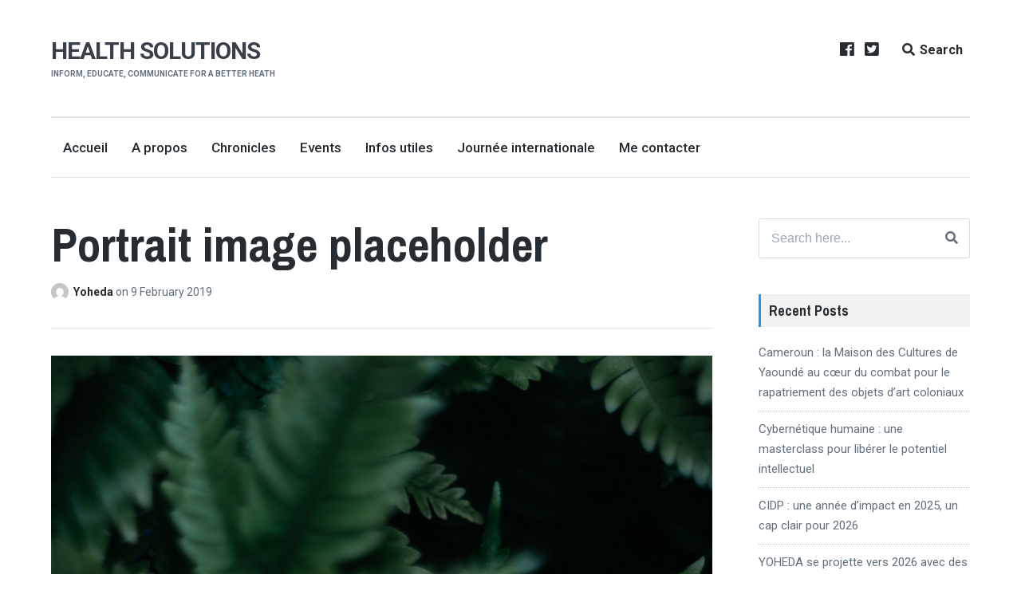

--- FILE ---
content_type: text/html; charset=UTF-8
request_url: https://yohedahealthsolutions.com/pablo-merchan-montes-218858-unsplash/
body_size: 12245
content:
<!DOCTYPE html>
<html lang="en-US" class="no-js">
<head>
	<meta charset="UTF-8">
	<meta name="viewport" content="width=device-width, initial-scale=1">
	<link rel="profile" href="http://gmpg.org/xfn/11">
	<link rel="pingback" href="https://yohedahealthsolutions.com/xmlrpc.php">

	<title>Portrait image placeholder &#8211; Health Solutions</title>
<meta name='robots' content='max-image-preview:large' />
<script>document.documentElement.className = document.documentElement.className.replace("no-js","js");</script>
<link rel='dns-prefetch' href='//fonts.googleapis.com' />
<link rel="alternate" type="application/rss+xml" title="Health Solutions &raquo; Feed" href="https://yohedahealthsolutions.com/feed/" />
<link rel="alternate" type="application/rss+xml" title="Health Solutions &raquo; Comments Feed" href="https://yohedahealthsolutions.com/comments/feed/" />
<link rel="alternate" type="application/rss+xml" title="Health Solutions &raquo; Portrait image placeholder Comments Feed" href="https://yohedahealthsolutions.com/feed/?attachment_id=8345" />
<script type="text/javascript">
/* <![CDATA[ */
window._wpemojiSettings = {"baseUrl":"https:\/\/s.w.org\/images\/core\/emoji\/15.0.3\/72x72\/","ext":".png","svgUrl":"https:\/\/s.w.org\/images\/core\/emoji\/15.0.3\/svg\/","svgExt":".svg","source":{"concatemoji":"https:\/\/yohedahealthsolutions.com\/wp-includes\/js\/wp-emoji-release.min.js?ver=6.6.4"}};
/*! This file is auto-generated */
!function(i,n){var o,s,e;function c(e){try{var t={supportTests:e,timestamp:(new Date).valueOf()};sessionStorage.setItem(o,JSON.stringify(t))}catch(e){}}function p(e,t,n){e.clearRect(0,0,e.canvas.width,e.canvas.height),e.fillText(t,0,0);var t=new Uint32Array(e.getImageData(0,0,e.canvas.width,e.canvas.height).data),r=(e.clearRect(0,0,e.canvas.width,e.canvas.height),e.fillText(n,0,0),new Uint32Array(e.getImageData(0,0,e.canvas.width,e.canvas.height).data));return t.every(function(e,t){return e===r[t]})}function u(e,t,n){switch(t){case"flag":return n(e,"\ud83c\udff3\ufe0f\u200d\u26a7\ufe0f","\ud83c\udff3\ufe0f\u200b\u26a7\ufe0f")?!1:!n(e,"\ud83c\uddfa\ud83c\uddf3","\ud83c\uddfa\u200b\ud83c\uddf3")&&!n(e,"\ud83c\udff4\udb40\udc67\udb40\udc62\udb40\udc65\udb40\udc6e\udb40\udc67\udb40\udc7f","\ud83c\udff4\u200b\udb40\udc67\u200b\udb40\udc62\u200b\udb40\udc65\u200b\udb40\udc6e\u200b\udb40\udc67\u200b\udb40\udc7f");case"emoji":return!n(e,"\ud83d\udc26\u200d\u2b1b","\ud83d\udc26\u200b\u2b1b")}return!1}function f(e,t,n){var r="undefined"!=typeof WorkerGlobalScope&&self instanceof WorkerGlobalScope?new OffscreenCanvas(300,150):i.createElement("canvas"),a=r.getContext("2d",{willReadFrequently:!0}),o=(a.textBaseline="top",a.font="600 32px Arial",{});return e.forEach(function(e){o[e]=t(a,e,n)}),o}function t(e){var t=i.createElement("script");t.src=e,t.defer=!0,i.head.appendChild(t)}"undefined"!=typeof Promise&&(o="wpEmojiSettingsSupports",s=["flag","emoji"],n.supports={everything:!0,everythingExceptFlag:!0},e=new Promise(function(e){i.addEventListener("DOMContentLoaded",e,{once:!0})}),new Promise(function(t){var n=function(){try{var e=JSON.parse(sessionStorage.getItem(o));if("object"==typeof e&&"number"==typeof e.timestamp&&(new Date).valueOf()<e.timestamp+604800&&"object"==typeof e.supportTests)return e.supportTests}catch(e){}return null}();if(!n){if("undefined"!=typeof Worker&&"undefined"!=typeof OffscreenCanvas&&"undefined"!=typeof URL&&URL.createObjectURL&&"undefined"!=typeof Blob)try{var e="postMessage("+f.toString()+"("+[JSON.stringify(s),u.toString(),p.toString()].join(",")+"));",r=new Blob([e],{type:"text/javascript"}),a=new Worker(URL.createObjectURL(r),{name:"wpTestEmojiSupports"});return void(a.onmessage=function(e){c(n=e.data),a.terminate(),t(n)})}catch(e){}c(n=f(s,u,p))}t(n)}).then(function(e){for(var t in e)n.supports[t]=e[t],n.supports.everything=n.supports.everything&&n.supports[t],"flag"!==t&&(n.supports.everythingExceptFlag=n.supports.everythingExceptFlag&&n.supports[t]);n.supports.everythingExceptFlag=n.supports.everythingExceptFlag&&!n.supports.flag,n.DOMReady=!1,n.readyCallback=function(){n.DOMReady=!0}}).then(function(){return e}).then(function(){var e;n.supports.everything||(n.readyCallback(),(e=n.source||{}).concatemoji?t(e.concatemoji):e.wpemoji&&e.twemoji&&(t(e.twemoji),t(e.wpemoji)))}))}((window,document),window._wpemojiSettings);
/* ]]> */
</script>

<style id='wp-emoji-styles-inline-css' type='text/css'>

	img.wp-smiley, img.emoji {
		display: inline !important;
		border: none !important;
		box-shadow: none !important;
		height: 1em !important;
		width: 1em !important;
		margin: 0 0.07em !important;
		vertical-align: -0.1em !important;
		background: none !important;
		padding: 0 !important;
	}
</style>
<link rel='stylesheet' id='wp-block-library-css' href='https://yohedahealthsolutions.com/wp-includes/css/dist/block-library/style.min.css?ver=6.6.4' type='text/css' media='all' />
<style id='wp-block-library-inline-css' type='text/css'>
.has-text-align-justify{text-align:justify;}
</style>
<style id='classic-theme-styles-inline-css' type='text/css'>
/*! This file is auto-generated */
.wp-block-button__link{color:#fff;background-color:#32373c;border-radius:9999px;box-shadow:none;text-decoration:none;padding:calc(.667em + 2px) calc(1.333em + 2px);font-size:1.125em}.wp-block-file__button{background:#32373c;color:#fff;text-decoration:none}
</style>
<style id='global-styles-inline-css' type='text/css'>
:root{--wp--preset--aspect-ratio--square: 1;--wp--preset--aspect-ratio--4-3: 4/3;--wp--preset--aspect-ratio--3-4: 3/4;--wp--preset--aspect-ratio--3-2: 3/2;--wp--preset--aspect-ratio--2-3: 2/3;--wp--preset--aspect-ratio--16-9: 16/9;--wp--preset--aspect-ratio--9-16: 9/16;--wp--preset--color--black: #000000;--wp--preset--color--cyan-bluish-gray: #abb8c3;--wp--preset--color--white: #ffffff;--wp--preset--color--pale-pink: #f78da7;--wp--preset--color--vivid-red: #cf2e2e;--wp--preset--color--luminous-vivid-orange: #ff6900;--wp--preset--color--luminous-vivid-amber: #fcb900;--wp--preset--color--light-green-cyan: #7bdcb5;--wp--preset--color--vivid-green-cyan: #00d084;--wp--preset--color--pale-cyan-blue: #8ed1fc;--wp--preset--color--vivid-cyan-blue: #0693e3;--wp--preset--color--vivid-purple: #9b51e0;--wp--preset--gradient--vivid-cyan-blue-to-vivid-purple: linear-gradient(135deg,rgba(6,147,227,1) 0%,rgb(155,81,224) 100%);--wp--preset--gradient--light-green-cyan-to-vivid-green-cyan: linear-gradient(135deg,rgb(122,220,180) 0%,rgb(0,208,130) 100%);--wp--preset--gradient--luminous-vivid-amber-to-luminous-vivid-orange: linear-gradient(135deg,rgba(252,185,0,1) 0%,rgba(255,105,0,1) 100%);--wp--preset--gradient--luminous-vivid-orange-to-vivid-red: linear-gradient(135deg,rgba(255,105,0,1) 0%,rgb(207,46,46) 100%);--wp--preset--gradient--very-light-gray-to-cyan-bluish-gray: linear-gradient(135deg,rgb(238,238,238) 0%,rgb(169,184,195) 100%);--wp--preset--gradient--cool-to-warm-spectrum: linear-gradient(135deg,rgb(74,234,220) 0%,rgb(151,120,209) 20%,rgb(207,42,186) 40%,rgb(238,44,130) 60%,rgb(251,105,98) 80%,rgb(254,248,76) 100%);--wp--preset--gradient--blush-light-purple: linear-gradient(135deg,rgb(255,206,236) 0%,rgb(152,150,240) 100%);--wp--preset--gradient--blush-bordeaux: linear-gradient(135deg,rgb(254,205,165) 0%,rgb(254,45,45) 50%,rgb(107,0,62) 100%);--wp--preset--gradient--luminous-dusk: linear-gradient(135deg,rgb(255,203,112) 0%,rgb(199,81,192) 50%,rgb(65,88,208) 100%);--wp--preset--gradient--pale-ocean: linear-gradient(135deg,rgb(255,245,203) 0%,rgb(182,227,212) 50%,rgb(51,167,181) 100%);--wp--preset--gradient--electric-grass: linear-gradient(135deg,rgb(202,248,128) 0%,rgb(113,206,126) 100%);--wp--preset--gradient--midnight: linear-gradient(135deg,rgb(2,3,129) 0%,rgb(40,116,252) 100%);--wp--preset--font-size--small: 13px;--wp--preset--font-size--medium: 20px;--wp--preset--font-size--large: 36px;--wp--preset--font-size--x-large: 42px;--wp--preset--spacing--20: 0.44rem;--wp--preset--spacing--30: 0.67rem;--wp--preset--spacing--40: 1rem;--wp--preset--spacing--50: 1.5rem;--wp--preset--spacing--60: 2.25rem;--wp--preset--spacing--70: 3.38rem;--wp--preset--spacing--80: 5.06rem;--wp--preset--shadow--natural: 6px 6px 9px rgba(0, 0, 0, 0.2);--wp--preset--shadow--deep: 12px 12px 50px rgba(0, 0, 0, 0.4);--wp--preset--shadow--sharp: 6px 6px 0px rgba(0, 0, 0, 0.2);--wp--preset--shadow--outlined: 6px 6px 0px -3px rgba(255, 255, 255, 1), 6px 6px rgba(0, 0, 0, 1);--wp--preset--shadow--crisp: 6px 6px 0px rgba(0, 0, 0, 1);}:where(.is-layout-flex){gap: 0.5em;}:where(.is-layout-grid){gap: 0.5em;}body .is-layout-flex{display: flex;}.is-layout-flex{flex-wrap: wrap;align-items: center;}.is-layout-flex > :is(*, div){margin: 0;}body .is-layout-grid{display: grid;}.is-layout-grid > :is(*, div){margin: 0;}:where(.wp-block-columns.is-layout-flex){gap: 2em;}:where(.wp-block-columns.is-layout-grid){gap: 2em;}:where(.wp-block-post-template.is-layout-flex){gap: 1.25em;}:where(.wp-block-post-template.is-layout-grid){gap: 1.25em;}.has-black-color{color: var(--wp--preset--color--black) !important;}.has-cyan-bluish-gray-color{color: var(--wp--preset--color--cyan-bluish-gray) !important;}.has-white-color{color: var(--wp--preset--color--white) !important;}.has-pale-pink-color{color: var(--wp--preset--color--pale-pink) !important;}.has-vivid-red-color{color: var(--wp--preset--color--vivid-red) !important;}.has-luminous-vivid-orange-color{color: var(--wp--preset--color--luminous-vivid-orange) !important;}.has-luminous-vivid-amber-color{color: var(--wp--preset--color--luminous-vivid-amber) !important;}.has-light-green-cyan-color{color: var(--wp--preset--color--light-green-cyan) !important;}.has-vivid-green-cyan-color{color: var(--wp--preset--color--vivid-green-cyan) !important;}.has-pale-cyan-blue-color{color: var(--wp--preset--color--pale-cyan-blue) !important;}.has-vivid-cyan-blue-color{color: var(--wp--preset--color--vivid-cyan-blue) !important;}.has-vivid-purple-color{color: var(--wp--preset--color--vivid-purple) !important;}.has-black-background-color{background-color: var(--wp--preset--color--black) !important;}.has-cyan-bluish-gray-background-color{background-color: var(--wp--preset--color--cyan-bluish-gray) !important;}.has-white-background-color{background-color: var(--wp--preset--color--white) !important;}.has-pale-pink-background-color{background-color: var(--wp--preset--color--pale-pink) !important;}.has-vivid-red-background-color{background-color: var(--wp--preset--color--vivid-red) !important;}.has-luminous-vivid-orange-background-color{background-color: var(--wp--preset--color--luminous-vivid-orange) !important;}.has-luminous-vivid-amber-background-color{background-color: var(--wp--preset--color--luminous-vivid-amber) !important;}.has-light-green-cyan-background-color{background-color: var(--wp--preset--color--light-green-cyan) !important;}.has-vivid-green-cyan-background-color{background-color: var(--wp--preset--color--vivid-green-cyan) !important;}.has-pale-cyan-blue-background-color{background-color: var(--wp--preset--color--pale-cyan-blue) !important;}.has-vivid-cyan-blue-background-color{background-color: var(--wp--preset--color--vivid-cyan-blue) !important;}.has-vivid-purple-background-color{background-color: var(--wp--preset--color--vivid-purple) !important;}.has-black-border-color{border-color: var(--wp--preset--color--black) !important;}.has-cyan-bluish-gray-border-color{border-color: var(--wp--preset--color--cyan-bluish-gray) !important;}.has-white-border-color{border-color: var(--wp--preset--color--white) !important;}.has-pale-pink-border-color{border-color: var(--wp--preset--color--pale-pink) !important;}.has-vivid-red-border-color{border-color: var(--wp--preset--color--vivid-red) !important;}.has-luminous-vivid-orange-border-color{border-color: var(--wp--preset--color--luminous-vivid-orange) !important;}.has-luminous-vivid-amber-border-color{border-color: var(--wp--preset--color--luminous-vivid-amber) !important;}.has-light-green-cyan-border-color{border-color: var(--wp--preset--color--light-green-cyan) !important;}.has-vivid-green-cyan-border-color{border-color: var(--wp--preset--color--vivid-green-cyan) !important;}.has-pale-cyan-blue-border-color{border-color: var(--wp--preset--color--pale-cyan-blue) !important;}.has-vivid-cyan-blue-border-color{border-color: var(--wp--preset--color--vivid-cyan-blue) !important;}.has-vivid-purple-border-color{border-color: var(--wp--preset--color--vivid-purple) !important;}.has-vivid-cyan-blue-to-vivid-purple-gradient-background{background: var(--wp--preset--gradient--vivid-cyan-blue-to-vivid-purple) !important;}.has-light-green-cyan-to-vivid-green-cyan-gradient-background{background: var(--wp--preset--gradient--light-green-cyan-to-vivid-green-cyan) !important;}.has-luminous-vivid-amber-to-luminous-vivid-orange-gradient-background{background: var(--wp--preset--gradient--luminous-vivid-amber-to-luminous-vivid-orange) !important;}.has-luminous-vivid-orange-to-vivid-red-gradient-background{background: var(--wp--preset--gradient--luminous-vivid-orange-to-vivid-red) !important;}.has-very-light-gray-to-cyan-bluish-gray-gradient-background{background: var(--wp--preset--gradient--very-light-gray-to-cyan-bluish-gray) !important;}.has-cool-to-warm-spectrum-gradient-background{background: var(--wp--preset--gradient--cool-to-warm-spectrum) !important;}.has-blush-light-purple-gradient-background{background: var(--wp--preset--gradient--blush-light-purple) !important;}.has-blush-bordeaux-gradient-background{background: var(--wp--preset--gradient--blush-bordeaux) !important;}.has-luminous-dusk-gradient-background{background: var(--wp--preset--gradient--luminous-dusk) !important;}.has-pale-ocean-gradient-background{background: var(--wp--preset--gradient--pale-ocean) !important;}.has-electric-grass-gradient-background{background: var(--wp--preset--gradient--electric-grass) !important;}.has-midnight-gradient-background{background: var(--wp--preset--gradient--midnight) !important;}.has-small-font-size{font-size: var(--wp--preset--font-size--small) !important;}.has-medium-font-size{font-size: var(--wp--preset--font-size--medium) !important;}.has-large-font-size{font-size: var(--wp--preset--font-size--large) !important;}.has-x-large-font-size{font-size: var(--wp--preset--font-size--x-large) !important;}
:where(.wp-block-post-template.is-layout-flex){gap: 1.25em;}:where(.wp-block-post-template.is-layout-grid){gap: 1.25em;}
:where(.wp-block-columns.is-layout-flex){gap: 2em;}:where(.wp-block-columns.is-layout-grid){gap: 2em;}
:root :where(.wp-block-pullquote){font-size: 1.5em;line-height: 1.6;}
</style>
<link rel='stylesheet' id='iaf_style-css' href='https://yohedahealthsolutions.com/wp-content/plugins/iaf-social-share/assets/css/style.css?ver=6.6.4' type='text/css' media='all' />
<link rel='stylesheet' id='iaf_roboto-css' href='https://fonts.googleapis.com/css2?family=Roboto&#038;display=swap&#038;ver=6.6.4' type='text/css' media='all' />
<link rel='stylesheet' id='iaf_font_awesome-css' href='https://yohedahealthsolutions.com/wp-content/plugins/iaf-social-share/assets/font-awesome/css/all.css?ver=6.6.4' type='text/css' media='all' />
<link rel='stylesheet' id='iaf_theme-css' href='https://yohedahealthsolutions.com/wp-content/plugins/iaf-social-share/assets/css/style-default.css?ver=6.6.4' type='text/css' media='all' />
<link rel='stylesheet' id='lenscap-style-css' href='https://yohedahealthsolutions.com/wp-content/themes/lenscap/style.css?ver=6.6.4' type='text/css' media='all' />
<style id='lenscap-style-inline-css' type='text/css'>


	button, input[type='button'],
	input[type='reset'],
	input[type='submit'],
	.button,
	#page #infinite-handle button,
	#page #infinite-handle button:hover,
	.comment-navigation a,
	.drawer .tax-widget a,
	.su-button,
	h3.comments-title,
	.page-numbers.current,
	.page-numbers:hover,
	.woocommerce nav.woocommerce-pagination ul li span.current,
	.woocommerce nav.woocommerce-pagination ul li span:hover,
	.woocommerce nav.woocommerce-pagination ul li a:hover,
	a.added_to_cart,
	.woocommerce .widget_price_filter .ui-slider .ui-slider-handle,
	.woocommerce .widget_price_filter .ui-slider .ui-slider-range,
	.woocommerce button.button.alt,
	.woocommerce button.button.alt:hover,
	.woocommerce button.button,
	.woocommerce button.button:hover,
	.woocommerce a.button.lenscap,
	.woocommerce-cart .wc-proceed-to-lenscap a.lenscap-button,
	.woocommerce-cart .wc-proceed-to-lenscap a.lenscap-button:hover,
	.woocommerce input.button.alt,
	.woocommerce input.button.alt:hover {
	      background-color: #1d96f3;
	}

	.widget-area aside .widget-title,
	.widget-area aside .widgettitle,
	.widget-area .widget-grofile h4 a,
	.site-footer .widget-title,
	.archive-header,
	.featured-content-title,
	h3.comment-reply-title,
	.category-menu-title,
	#jp-relatedposts .jp-relatedposts-headline {
		border-left-color: #1d96f3;
	}

	.sort-list .current-menu-item {
		border-bottom-color: #1d96f3;
	}

	.index-posts .grid-cats a,
	.grid-cats a,
	li.is-active:before,
	li:hover:before {
		color: #1d96f3;
	}

	.main-navigation ul li.current-menu-item,
	.main-navigation ul li.current-page-item,
	.main-navigation ul li:hover {
		border-top-color: #1d96f3;
	}

	.featured-content-posts .post .grid-text,
	.hero-pager-wrap,
	.featured-content-wrapper .slide-navs a,
	.featured-content-wrapper .featured-content-title,
	.featured-content-nav {
		background: .6;
	}

	#hero-pager .pager-tip {
		border-bottom-color: .6;
	}

	.featured-content-wrapper {
		background: #272c30;
	}

	.featured-content-wrapper .entry-content {
		float: none;
		width: 47.5%;
	}

	.cover-image {
		opacity: .3;
	}

	.blur {
		-webkit-filter: blur(0px);
		filter: blur(0px);
	}

	.site-footer {
		background: #272c30;
	}

	.cover-image-footer-wrap {
		opacity: .3;
		-webkit-filter: blur(0px);
		filter: blur(0px);
	}

	.featured-content-posts .post .container {
		padding-top: 5%;
		padding-bottom: 5%;
	}
	
</style>
<link rel='stylesheet' id='lenscap-fonts-css' href='//fonts.googleapis.com/css?family=Archivo+Narrow%3A400%2C700%7CRoboto%3A400%2C500%2C700%2C300%2C400italic&#038;subset=latin%2Clatin-ext' type='text/css' media='all' />
<link rel='stylesheet' id='font-awesome-css' href='https://yohedahealthsolutions.com/wp-content/themes/lenscap/inc/fontawesome/css/fontawesome-all.css?ver=5.0.10' type='text/css' media='screen' />
<script type="text/javascript" src="https://yohedahealthsolutions.com/wp-includes/js/jquery/jquery.min.js?ver=3.7.1" id="jquery-core-js"></script>
<script type="text/javascript" src="https://yohedahealthsolutions.com/wp-includes/js/jquery/jquery-migrate.min.js?ver=3.4.1" id="jquery-migrate-js"></script>
<link rel="https://api.w.org/" href="https://yohedahealthsolutions.com/wp-json/" /><link rel="alternate" title="JSON" type="application/json" href="https://yohedahealthsolutions.com/wp-json/wp/v2/media/8345" /><link rel="EditURI" type="application/rsd+xml" title="RSD" href="https://yohedahealthsolutions.com/xmlrpc.php?rsd" />
<meta name="generator" content="WordPress 6.6.4" />
<link rel='shortlink' href='https://yohedahealthsolutions.com/?p=8345' />
<link rel="alternate" title="oEmbed (JSON)" type="application/json+oembed" href="https://yohedahealthsolutions.com/wp-json/oembed/1.0/embed?url=https%3A%2F%2Fyohedahealthsolutions.com%2Fpablo-merchan-montes-218858-unsplash%2F" />
<link rel="alternate" title="oEmbed (XML)" type="text/xml+oembed" href="https://yohedahealthsolutions.com/wp-json/oembed/1.0/embed?url=https%3A%2F%2Fyohedahealthsolutions.com%2Fpablo-merchan-montes-218858-unsplash%2F&#038;format=xml" />

    <!-- Opengraph tags inserted by IAF Social Share -->
    <meta property="og:title"               content="Portrait image placeholder" />
    <meta property="og:description"         content="" />
    <meta property="og:url"                 content="https://yohedahealthsolutions.com/pablo-merchan-montes-218858-unsplash/" />
    <meta property="og:site_name"           content="Health Solutions" />
    <meta property="og:type"                content="article" />
    <meta property="og:image"               content="">
    <meta name="twitter:card"               content="summary_large_image" />
    <meta name="twitter:description"        content="" />
    <meta name="twitter:title"              content="Portrait image placeholder" />
    <meta property="twitter:image"          content="" />

    <!-- Load Facebook SDK for JavaScript -->
    <div id="fb-root"></div>
    <script>(function(d, s, id) {
        var js, fjs = d.getElementsByTagName(s)[0];
        if (d.getElementById(id)) return;
        js = d.createElement(s); js.id = id;
        js.src = "https://connect.facebook.net/en_US/sdk.js#xfbml=1&version=v3.0";
        fjs.parentNode.insertBefore(js, fjs);
    }(document, 'script', 'facebook-jssdk'));</script>

    <!-- Load Twitter JavaScript -->
    <script type="text/javascript" async src="https://platform.twitter.com/widgets.js"></script>
    
    <style type='text/css'>img#wpstats{display:none}</style>
		<style type="text/css">.recentcomments a{display:inline !important;padding:0 !important;margin:0 !important;}</style>			<style type="text/css">
				/* If html does not have either class, do not show lazy loaded images. */
				html:not( .jetpack-lazy-images-js-enabled ):not( .js ) .jetpack-lazy-image {
					display: none;
				}
			</style>
			<script>
				document.documentElement.classList.add(
					'jetpack-lazy-images-js-enabled'
				);
			</script>
		</head>

<body class="attachment attachment-template-default single single-attachment postid-8345 attachmentid-8345 attachment-jpeg excerpt-view group-blog has-featured-content">

<header id="masthead" class="site-header">
	<div class="search-drawer" aria-expanded="false" role="region">
		<div class="container">
			<div class="drawer-search">
				<div class="big-search">
					
<form role="search" method="get" class="searchform" action="https://yohedahealthsolutions.com/">
	<div>
		<label class="screen-reader-text">Search for:</label>

		<input type="text" value="" name="s" class="search-input" placeholder="Search here..." />

		<button class="searchsubmit" type="submit">
			<i class="fa fa-search"></i> <span>Search</span>
		</button>
	</div>
</form>				</div>
			</div>
		</div><!-- .container -->
	</div><!-- .drawer -->

	<div class="top-navigation">
		<div class="container">
			<div class="site-identity clear">
				<!-- Site title and logo -->
					<div class="site-title-wrap">
		<!-- Use the Site Logo feature, if supported -->
		
		<div class="titles-wrap">
							<p class="site-title"><a href="https://yohedahealthsolutions.com/" rel="home">Health Solutions</a></p>
 			
							<p class="site-description">Inform, Educate, Communicate for a Better Heath</p>
					</div>
	</div><!-- .site-title-wrap -->

				<div class="top-navigation-right">
											<nav class="social-navigation">
							<div class="menu-social-menu-container"><ul id="menu-social-menu" class="menu"><li id="menu-item-8856" class="menu-item menu-item-type-custom menu-item-object-custom menu-item-8856"><a href="https://facebook.com/yoheda">Facebook</a></li>
<li id="menu-item-8854" class="menu-item menu-item-type-custom menu-item-object-custom menu-item-8854"><a href="https://twitter.com/HemesNkwa">Twitter</a></li>
</ul></div>						</nav><!-- .social-navigation -->
					
					<button class="search-toggle button-toggle">
						<span class="toggle-visible">
							<i class="fa fa-search"></i>
							Search						</span>
						<span>
							<i class="fa fa-times"></i>
							Close						</span>
					</button><!-- .overlay-toggle-->

					<button class="menu-toggle button-toggle">
						<span>
							<i class="fa fa-bars"></i>
							Menu						</span>
						<span>
							<i class="fa fa-times"></i>
							Close						</span>
					</button><!-- .overlay-toggle
					-->
				</div><!-- .top-navigation-right -->
			</div><!-- .site-identity-->

			<!-- Main navigation -->
			<nav id="site-navigation" class="main-navigation">
				<div class="menu-main-menu-container"><ul id="menu-main-menu" class="menu"><li id="menu-item-8876" class="menu-item menu-item-type-custom menu-item-object-custom menu-item-home menu-item-8876"><a href="http://yohedahealthsolutions.com">Accueil</a></li>
<li id="menu-item-8794" class="menu-item menu-item-type-post_type menu-item-object-page menu-item-8794"><a href="https://yohedahealthsolutions.com/a-propos/">A propos</a></li>
<li id="menu-item-8826" class="menu-item menu-item-type-taxonomy menu-item-object-category menu-item-8826"><a href="https://yohedahealthsolutions.com/category/chronicles/" data-object-id="24">Chronicles</a></li>
<li id="menu-item-8827" class="menu-item menu-item-type-taxonomy menu-item-object-category menu-item-8827"><a href="https://yohedahealthsolutions.com/category/events/" data-object-id="25">Events</a></li>
<li id="menu-item-8828" class="menu-item menu-item-type-taxonomy menu-item-object-category menu-item-8828"><a href="https://yohedahealthsolutions.com/category/infos-utiles/" data-object-id="26">Infos utiles</a></li>
<li id="menu-item-8829" class="menu-item menu-item-type-taxonomy menu-item-object-category menu-item-8829"><a href="https://yohedahealthsolutions.com/category/journee-internationale/" data-object-id="27">Journée internationale</a></li>
<li id="menu-item-8793" class="menu-item menu-item-type-post_type menu-item-object-page menu-item-8793"><a href="https://yohedahealthsolutions.com/me-contacter/">Me contacter</a></li>
</ul></div>			</nav><!-- .main-navigation -->
		</div><!-- .container -->

		
<div class="drawer-wrap">
	<div class="drawer drawer-menu-explore">
					<nav id="drawer-navigation" class="drawer-navigation">
				<div class="menu-main-menu-container"><ul id="menu-main-menu-1" class="menu"><li class="menu-item menu-item-type-custom menu-item-object-custom menu-item-home menu-item-8876"><a href="http://yohedahealthsolutions.com">Accueil</a></li>
<li class="menu-item menu-item-type-post_type menu-item-object-page menu-item-8794"><a href="https://yohedahealthsolutions.com/a-propos/">A propos</a></li>
<li class="menu-item menu-item-type-taxonomy menu-item-object-category menu-item-8826"><a href="https://yohedahealthsolutions.com/category/chronicles/" data-object-id="24">Chronicles</a></li>
<li class="menu-item menu-item-type-taxonomy menu-item-object-category menu-item-8827"><a href="https://yohedahealthsolutions.com/category/events/" data-object-id="25">Events</a></li>
<li class="menu-item menu-item-type-taxonomy menu-item-object-category menu-item-8828"><a href="https://yohedahealthsolutions.com/category/infos-utiles/" data-object-id="26">Infos utiles</a></li>
<li class="menu-item menu-item-type-taxonomy menu-item-object-category menu-item-8829"><a href="https://yohedahealthsolutions.com/category/journee-internationale/" data-object-id="27">Journée internationale</a></li>
<li class="menu-item menu-item-type-post_type menu-item-object-page menu-item-8793"><a href="https://yohedahealthsolutions.com/me-contacter/">Me contacter</a></li>
</ul></div>			</nav><!-- #site-navigation -->
		
					<nav class="social-navigation drawer-navigation">
				<div class="menu-social-menu-container"><ul id="menu-social-menu-1" class="menu"><li class="menu-item menu-item-type-custom menu-item-object-custom menu-item-8856"><a href="https://facebook.com/yoheda">Facebook</a></li>
<li class="menu-item menu-item-type-custom menu-item-object-custom menu-item-8854"><a href="https://twitter.com/HemesNkwa">Twitter</a></li>
</ul></div>			</nav><!-- .footer-navigation -->
		
		
<form role="search" method="get" class="searchform" action="https://yohedahealthsolutions.com/">
	<div>
		<label class="screen-reader-text">Search for:</label>

		<input type="text" value="" name="s" class="search-input" placeholder="Search here..." />

		<button class="searchsubmit" type="submit">
			<i class="fa fa-search"></i> <span>Search</span>
		</button>
	</div>
</form>	</div><!-- .drawer -->
</div>	</div><!-- .top-navigation -->
</header><!-- .site-header -->



<div id="page" class="hfeed site container">
	<div id="content" class="site-content">

	<div id="primary" class="content-area">
		<main id="main" class="site-main">

		
<article id="post-8345" class="post-8345 attachment type-attachment status-inherit hentry post without-featured-image">
	<header class="entry-header">

		<!-- Post title -->
					<h1 class="entry-title">Portrait image placeholder</h1>
		
				<p class="entry-byline">
			<!-- Create an avatar link -->
			<a href="https://yohedahealthsolutions.com/author/hemesmyriam/" title="Posts by Yoheda">
				<img alt src="https://secure.gravatar.com/avatar/99e1d4b9acad04bd7a3a96894bdd9bab?s=44&#038;d=mm&#038;r=g" class="avatar avatar-44 photo jetpack-lazy-image" height="44" width="44" decoding="async" data-lazy-srcset="https://secure.gravatar.com/avatar/99e1d4b9acad04bd7a3a96894bdd9bab?s=88&#038;d=mm&#038;r=g 2x" data-lazy-src="https://secure.gravatar.com/avatar/99e1d4b9acad04bd7a3a96894bdd9bab?s=44&amp;is-pending-load=1#038;d=mm&#038;r=g" srcset="[data-uri]"><noscript><img alt='' src='https://secure.gravatar.com/avatar/99e1d4b9acad04bd7a3a96894bdd9bab?s=44&#038;d=mm&#038;r=g' srcset='https://secure.gravatar.com/avatar/99e1d4b9acad04bd7a3a96894bdd9bab?s=88&#038;d=mm&#038;r=g 2x' class='avatar avatar-44 photo' height='44' width='44' decoding='async'/></noscript>			</a>

			<!-- Create an author post link -->
			<a class="entry-byline-author" href="https://yohedahealthsolutions.com/author/hemesmyriam/">
				Yoheda			</a>
			<span class="entry-byline-on">on</span>
			<span class="entry-byline-date">9 February 2019</span>
		</p>
	</header>

	
	<div class="entry-content">

		<p><a href='https://yohedahealthsolutions.com/wp-content/uploads/2019/02/us-placeholder-portrait-2.jpg'><img decoding="async" width="1200" height="1800" src="https://yohedahealthsolutions.com/wp-content/uploads/2019/02/us-placeholder-portrait-2.jpg" class="attachment-full-size size-full-size jetpack-lazy-image" alt="" data-lazy-srcset="https://yohedahealthsolutions.com/wp-content/uploads/2019/02/us-placeholder-portrait-2.jpg 1200w, https://yohedahealthsolutions.com/wp-content/uploads/2019/02/us-placeholder-portrait-2-200x300.jpg 200w, https://yohedahealthsolutions.com/wp-content/uploads/2019/02/us-placeholder-portrait-2-683x1024.jpg 683w" data-lazy-sizes="(max-width: 1200px) 100vw, 1200px" data-lazy-src="https://yohedahealthsolutions.com/wp-content/uploads/2019/02/us-placeholder-portrait-2.jpg?is-pending-load=1" srcset="[data-uri]" /></a></p>
	<div class="entry-meta meta-height">
		<ul class="meta-list">

			<!-- Categories -->
			
			<!-- Tags -->
			
		</ul><!-- .meta-list -->

		<!-- Sticky sidebar -->
		<ul class="meta-list sticky-widget">
			
			
			<li class="sticky-spacer"><!-- empty spacer --></li>
		</ul><!-- .meta-list -->

	</div><!-- .entry-meta -->

	<div class="author-profile">

		<a class="author-profile-avatar" href="https://yohedahealthsolutions.com/author/hemesmyriam/" title="Posts by Yoheda"><img alt src="https://secure.gravatar.com/avatar/99e1d4b9acad04bd7a3a96894bdd9bab?s=65&#038;d=mm&#038;r=g" class="avatar avatar-65 photo jetpack-lazy-image" height="65" width="65" loading="lazy" decoding="async" data-lazy-srcset="https://secure.gravatar.com/avatar/99e1d4b9acad04bd7a3a96894bdd9bab?s=130&#038;d=mm&#038;r=g 2x" data-lazy-src="https://secure.gravatar.com/avatar/99e1d4b9acad04bd7a3a96894bdd9bab?s=65&amp;is-pending-load=1#038;d=mm&#038;r=g" srcset="[data-uri]"><noscript><img alt='' src='https://secure.gravatar.com/avatar/99e1d4b9acad04bd7a3a96894bdd9bab?s=65&#038;d=mm&#038;r=g' srcset='https://secure.gravatar.com/avatar/99e1d4b9acad04bd7a3a96894bdd9bab?s=130&#038;d=mm&#038;r=g 2x' class='avatar avatar-65 photo' height='65' width='65' loading='lazy' decoding='async'/></noscript></a>

		<div class="author-profile-info">
			<h3 class="author-profile-title">
									Posted by Yoheda							</h3>

			
			<div class="author-profile-links">
				<a href="https://yohedahealthsolutions.com/author/hemesmyriam/"><i class="fa fa-pencil-square-o"></i> All Posts</a>

									<a href="http://yohedahealthsolutions.com"><i class="fa fa-external-link"></i> Website</a>							</div>
		</div><!-- .author-drawer-text -->
	</div><!-- .author-profile -->



<div id="comments" class="comments-area">
	<div class="comments-wrap">
		<button class="comments-toggle">
			Leave a comment		</button>

		
		
			<div id="respond" class="comment-respond">
		<h3 id="reply-title" class="comment-reply-title">Leave a Reply <small><a rel="nofollow" id="cancel-comment-reply-link" href="/pablo-merchan-montes-218858-unsplash/#respond" style="display:none;">Cancel reply</a></small></h3><form action="https://yohedahealthsolutions.com/wp-comments-post.php" method="post" id="commentform" class="comment-form" novalidate><p class="comment-notes"><span id="email-notes">Your email address will not be published.</span> <span class="required-field-message">Required fields are marked <span class="required">*</span></span></p><p class="comment-form-comment"><label for="comment">Comment <span class="required">*</span></label> <textarea id="comment" name="comment" cols="45" rows="8" maxlength="65525" required></textarea></p><p class="comment-form-author"><label for="author">Name <span class="required">*</span></label> <input id="author" name="author" type="text" value="" size="30" maxlength="245" autocomplete="name" required /></p>
<p class="comment-form-email"><label for="email">Email <span class="required">*</span></label> <input id="email" name="email" type="email" value="" size="30" maxlength="100" aria-describedby="email-notes" autocomplete="email" required /></p>
<p class="comment-form-url"><label for="url">Website</label> <input id="url" name="url" type="url" value="" size="30" maxlength="200" autocomplete="url" /></p>
<p class="comment-form-cookies-consent"><input id="wp-comment-cookies-consent" name="wp-comment-cookies-consent" type="checkbox" value="yes" /> <label for="wp-comment-cookies-consent">Save my name, email, and website in this browser for the next time I comment.</label></p>
<p class="form-submit"><input name="submit" type="submit" id="submit" class="submit" value="Post Comment" /> <input type='hidden' name='comment_post_ID' value='8345' id='comment_post_ID' />
<input type='hidden' name='comment_parent' id='comment_parent' value='0' />
</p><p style="display: none;"><input type="hidden" id="akismet_comment_nonce" name="akismet_comment_nonce" value="61d668b131" /></p><input type="hidden" id="ak_js" name="ak_js" value="103"/><textarea name="ak_hp_textarea" cols="45" rows="8" maxlength="100" style="display: none !important;"></textarea></form>	</div><!-- #respond -->
		</div><!-- .comments-wrap -->
</div><!-- #comments -->

	</div><!-- .entry-content -->

</article><!-- #post-## -->

		</main><!-- #main -->
	</div><!-- #primary -->

		<div id="secondary" class="widget-area">
		<aside id="search-2" class="widget widget_search">
<form role="search" method="get" class="searchform" action="https://yohedahealthsolutions.com/">
	<div>
		<label class="screen-reader-text">Search for:</label>

		<input type="text" value="" name="s" class="search-input" placeholder="Search here..." />

		<button class="searchsubmit" type="submit">
			<i class="fa fa-search"></i> <span>Search</span>
		</button>
	</div>
</form></aside>
		<aside id="recent-posts-2" class="widget widget_recent_entries">
		<h2 class="widget-title">Recent Posts</h2>
		<ul>
											<li>
					<a href="https://yohedahealthsolutions.com/cameroun-la-maison-des-cultures-de-yaounde-au-coeur-du-combat-pour-le-rapatriement-des-objets-dart-coloniaux/">Cameroun : la Maison des Cultures de Yaoundé au cœur du combat pour le rapatriement des objets d&#8217;art coloniaux</a>
									</li>
											<li>
					<a href="https://yohedahealthsolutions.com/cybernetique-humaine-une-masterclass-pour-liberer-le-potentiel-intellectuel/">Cybernétique humaine : une masterclass pour libérer le potentiel intellectuel</a>
									</li>
											<li>
					<a href="https://yohedahealthsolutions.com/cidp-une-annee-dimpact-en-2025-un-cap-clair-pour-2026/">CIDP : une année d’impact en 2025, un cap clair pour 2026</a>
									</li>
											<li>
					<a href="https://yohedahealthsolutions.com/yoheda-se-projette-vers-2026-avec-des-objectifs-ambitieux-pour-la-jeunesse/">YOHEDA se projette vers 2026 avec des objectifs ambitieux pour la jeunesse</a>
									</li>
											<li>
					<a href="https://yohedahealthsolutions.com/cameroun-la-moustiquaire-pilier-strategique-de-la-prevention-contre-le-paludisme/">Cameroun : la moustiquaire, pilier stratégique de la prévention contre le paludisme</a>
									</li>
					</ul>

		</aside><aside id="recent-comments-2" class="widget widget_recent_comments"><h2 class="widget-title">Recent Comments</h2><ul id="recentcomments"><li class="recentcomments"><span class="comment-author-link"><a href="http://yohedahealthsolutions.com" class="url" rel="ugc">Yoheda</a></span> on <a href="https://yohedahealthsolutions.com/vaccin-contre-le-paludisme-au-cameroun-au-dela-du-doute-et-des-rumeurs/#comment-3971">Vaccin contre le paludisme au Cameroun: au delà du doute et des rumeurs</a></li><li class="recentcomments"><span class="comment-author-link"><a href="http://yohedahealthsolutions.com" class="url" rel="ugc">Yoheda</a></span> on <a href="https://yohedahealthsolutions.com/vaccin-contre-le-paludisme-au-cameroun-au-dela-du-doute-et-des-rumeurs/#comment-3970">Vaccin contre le paludisme au Cameroun: au delà du doute et des rumeurs</a></li><li class="recentcomments"><span class="comment-author-link"><a href="http://yohedahealthsolutions.com" class="url" rel="ugc">Yoheda</a></span> on <a href="https://yohedahealthsolutions.com/cameroun-africa-cancer-foundation-ne-prend-pas-gratuitement-en-charge-les-malades-du-cancer-de-sein/#comment-3969">Cameroun : Africa Cancer Foundation ne prend pas gratuitement en charge les malades du cancer de sein</a></li><li class="recentcomments"><span class="comment-author-link"><a href="http://yohedahealthsolutions.com" class="url" rel="ugc">Yoheda</a></span> on <a href="https://yohedahealthsolutions.com/sante-publique-en-afrique-lurgence-dune-reforme-decoloniale-et-humaniste/#comment-3968">Santé publique en Afrique : l&#8217;urgence d&#8217;une réforme décoloniale et humaniste</a></li><li class="recentcomments"><span class="comment-author-link"><a href="http://yohedahealthsolutions.com" class="url" rel="ugc">Yoheda</a></span> on <a href="https://yohedahealthsolutions.com/lorganisation-yoheda-place-la-sante-mentale-au-centre-de-la-presidentielle-camerounaise/#comment-3967">L&#8217;organisation YOHEDA place la santé mentale au centre de la présidentielle camerounaise</a></li></ul></aside>	</div><!-- #secondary .widget-area -->


	</div><!-- #content -->
</div><!-- #page .container -->



<footer id="colophon" class="site-footer">
	
	<div class="container">

		
		<div class="footer-bottom">
							<nav class="footer-navigation">
					<div class="menu-primary-container"><ul id="menu-primary" class="menu"><li id="menu-item-8860" class="menu-item menu-item-type-custom menu-item-object-custom menu-item-home menu-item-8860"><a href="http://yohedahealthsolutions.com">Accueil</a></li>
<li id="menu-item-8761" class="menu-item menu-item-type-post_type menu-item-object-page menu-item-8761"><a href="https://yohedahealthsolutions.com/a-propos/">A propos</a></li>
<li id="menu-item-8760" class="menu-item menu-item-type-post_type menu-item-object-page menu-item-8760"><a href="https://yohedahealthsolutions.com/me-contacter/">Me contacter</a></li>
</ul></div>				</nav><!-- .footer-navigation -->
			
			<div class="footer-tagline">
				<div class="site-info">
					© 2021 Yoheda Health Solutions				</div>
			</div><!-- .footer-tagline -->
		</div><!-- .footer-bottom -->
	</div><!-- .container -->
</footer><!-- #colophon -->

<script type="text/javascript" src="https://yohedahealthsolutions.com/wp-content/plugins/iaf-social-share/assets/js/socialSharePopup.js" id="iaf_popup-js"></script>
<script type="text/javascript" id="lenscap-js-js-extra">
/* <![CDATA[ */
var lenscap_js_vars = {"ajaxurl":"https:\/\/yohedahealthsolutions.com\/wp-admin\/admin-ajax.php"};
/* ]]> */
</script>
<script type="text/javascript" src="https://yohedahealthsolutions.com/wp-content/themes/lenscap/js/lenscap.js?ver=1.0" id="lenscap-js-js"></script>
<script type="text/javascript" src="https://yohedahealthsolutions.com/wp-content/themes/lenscap/js/responsiveslides.js?ver=1.54" id="responsive-slides-js"></script>
<script type="text/javascript" src="https://yohedahealthsolutions.com/wp-content/themes/lenscap/js/jquery.fitvids.js?ver=1.1" id="fitvids-js"></script>
<script type="text/javascript" src="https://yohedahealthsolutions.com/wp-content/themes/lenscap/js/jquery.touchSwipe.js?ver=1.6.6" id="touchSwipe-js"></script>
<script type="text/javascript" src="https://yohedahealthsolutions.com/wp-content/themes/lenscap/js/jquery.waypoints.js?ver=4.0.0" id="waypoints-js"></script>
<script type="text/javascript" src="https://yohedahealthsolutions.com/wp-content/themes/lenscap/js/sticky.js?ver=4.0.0" id="waypoints-sticky-js"></script>
<script type="text/javascript" src="https://yohedahealthsolutions.com/wp-includes/js/comment-reply.min.js?ver=6.6.4" id="comment-reply-js" async="async" data-wp-strategy="async"></script>
<script type="text/javascript" src="https://yohedahealthsolutions.com/wp-content/plugins/jetpack/vendor/automattic/jetpack-lazy-images/src/js/intersectionobserver-polyfill.min.js?ver=1.1.2" id="jetpack-lazy-images-polyfill-intersectionobserver-js"></script>
<script type="text/javascript" id="jetpack-lazy-images-js-extra">
/* <![CDATA[ */
var jetpackLazyImagesL10n = {"loading_warning":"Images are still loading. Please cancel your print and try again."};
/* ]]> */
</script>
<script type="text/javascript" src="https://yohedahealthsolutions.com/wp-content/plugins/jetpack/vendor/automattic/jetpack-lazy-images/src/js/lazy-images.min.js?ver=1.1.2" id="jetpack-lazy-images-js"></script>
<script async="async" type="text/javascript" src="https://yohedahealthsolutions.com/wp-content/plugins/akismet/_inc/form.js?ver=4.1.9" id="akismet-form-js"></script>
<script src='https://stats.wp.com/e-202604.js' defer></script>
<script>
	_stq = window._stq || [];
	_stq.push([ 'view', {v:'ext',j:'1:9.6.4',blog:'192267106',post:'8345',tz:'1',srv:'yohedahealthsolutions.com'} ]);
	_stq.push([ 'clickTrackerInit', '192267106', '8345' ]);
</script>

</body>
</html>


<!-- Page cached by LiteSpeed Cache 7.6.2 on 2026-01-20 13:30:19 -->

--- FILE ---
content_type: text/css
request_url: https://yohedahealthsolutions.com/wp-content/plugins/iaf-social-share/assets/css/style-default.css?ver=6.6.4
body_size: -81
content:
/* Facebook */
.iaf-social-share-wrap a.js-share-facebook-link {
    border: 2px solid #3b5998;
    background: #3b5998;
    color: #FFF;
    text-decoration: none !important;
}

.iaf-social-share-wrap a.js-share-facebook-link:hover,
.iaf-social-share-wrap a.js-share-facebook-link:focus {
    border: 2px solid #1877f2;
    background: #1877f2;
    color: #fff;
}

/* Twitter */
.iaf-social-share-wrap a.js-share-twitter-link {
    border: 2px solid #1da1f2;
    background: #1da1f2;
    color: #FFF;
    text-decoration: none !important;
}

.iaf-social-share-wrap a.js-share-twitter-link:hover,
.iaf-social-share-wrap a.js-share-twitter-link:focus {
    border: 2px solid #9baec8;
    background: #9baec8;
    color: #FFF;
}

/* LinkedIn */
.iaf-social-share-wrap a.js-share-linkedin-link {
    border: 2px solid #007bb5;
    background: #007bb5;
    color: #FFF;
    text-decoration: none!important;
}

.iaf-social-share-wrap a.js-share-linkedin-link:hover,
.iaf-social-share-wrap a.js-share-linkedin-link:focus {
    border: 2px solid #00a0dc;
    background: #00a0dc;
    color: #FFF;
}

/* Telegram */
.iaf-social-share-wrap a.js-share-telegram-link {
    border: 2px solid #0088CC;
    background: #0088CC;
    color: #FFF;
    text-decoration: none!important;
}

.iaf-social-share-wrap a.js-share-telegram-link:hover,
.iaf-social-share-wrap a.js-share-telegram-link:focus {
    border: 2px solid #1da1f2;
    background: #1da1f2;
    color: #FFF;
}

/* WhatsApp */
.iaf-social-share-wrap a.js-share-whatsapp-link {
    border: 2px solid #25d366;
    background: #25d366;
    color: #FFF;
    text-decoration: none!important;
}

.iaf-social-share-wrap a.js-share-whatsapp-link:hover,
.iaf-social-share-wrap a.js-share-whatsapp-link:focus {
    border: 2px solid #128c7e;
    background: #128c7e;
    color: #FFF;
}